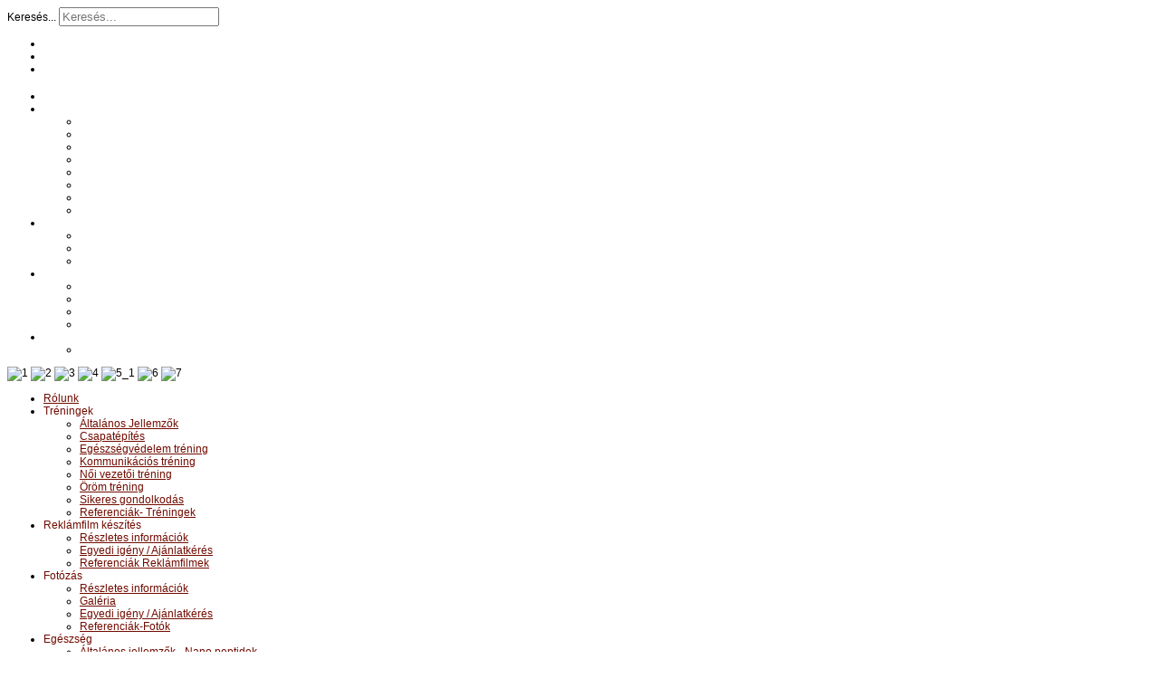

--- FILE ---
content_type: text/html; charset=utf-8
request_url: https://www.matengri.hu/reklamfilm-keszites/reszletes-informaciok-reklamfilm
body_size: 12080
content:

 


 





<!DOCTYPE html PUBLIC "-//W3C//DTD XHTML 1.0 Transitional//EN" "http://www.w3.org/TR/xhtml1/DTD/xhtml1-transitional.dtd">
<html xmlns="http://www.w3.org/1999/xhtml" xml:lang="hu-hu" lang="hu-hu" >
<head>
<base href="https://www.matengri.hu/reklamfilm-keszites/reszletes-informaciok-reklamfilm" />
	<meta http-equiv="content-type" content="text/html; charset=utf-8" />
	<meta name="author" content="tuki" />
	<title>Részletes információk</title>
	<link href="https://www.matengri.hu/component/search/?Itemid=131&amp;format=opensearch" rel="search" title="Keresés Matengri Kft" type="application/opensearchdescription+xml" />
	<link href="/templates/j51_privilege/favicon.ico" rel="shortcut icon" type="image/vnd.microsoft.icon" />
	<link href="/component/foxcontact/name/foxcontact/root/media/task/loader.load/type/css/uid/m112" rel="stylesheet" type="text/css" />
	<link href="/component/foxcontact/name/bootstrap/root/components/task/loader.load/type/css/uid/m112" rel="stylesheet" type="text/css" />
	<link href="/media/jui/css/chosen.css" rel="stylesheet" type="text/css" />
	<link href="/modules/mod_j51slideshow/css/slideshow.css" rel="stylesheet" type="text/css" />
	<link href="/plugins/system/gdpr/assets/css/cookieconsentgooglecmp.min.css" rel="stylesheet" type="text/css" />
	<link href="/plugins/system/gdpr/assets/css/cookieconsent.min.css" rel="stylesheet" type="text/css" />
	<link href="/plugins/system/gdpr/assets/css/cookieconsent.xtd.min.css" rel="stylesheet" type="text/css" />
	<link href="/plugins/system/gdpr/assets/css/jquery.fancybox.min.css" rel="stylesheet" type="text/css" />
	<style type="text/css">

	/* Set slideshow height/width */
		.slideshowcontainer {
			max-width:1000px;
			max-height:670px;
		}

	/* Set slideshow border-radius*/
		.slidesjs-container {
			border: 0px solid #FFFFFF;
			border-radius: 5px 5px 0px 0px;
		}

	/* Navigation Position */
	.slidesjs-pagination {
		float: right;
	}

		.slidesjs-previous.slidesjs-navigation, .slidesjs-next.slidesjs-navigation {
			display:none;
		}
	
		.slideshowcontainer {
			max-height: 650px;
		}
		.slidesjs-pagination {
			display:none;
		}
	div.cc-window.cc-floating{max-width:32em}@media(max-width: 639px){div.cc-window.cc-floating:not(.cc-center){max-width: none}}div.cc-window, span.cc-cookie-settings-toggler{font-size:16px}div.cc-revoke{font-size:16px}div.cc-settings-label,span.cc-cookie-settings-toggle{font-size:14px}div.cc-window.cc-banner{padding:1em 1.8em}div.cc-window.cc-floating{padding:2em 1.8em}input.cc-cookie-checkbox+span:before, input.cc-cookie-checkbox+span:after{border-radius:1px}div.cc-center,div.cc-floating,div.cc-checkbox-container,div.gdpr-fancybox-container div.fancybox-content,ul.cc-cookie-category-list li,fieldset.cc-service-list-title legend{border-radius:10px}div.cc-window a.cc-btn,span.cc-cookie-settings-toggle{border-radius:5px}div.cc-checkboxes-container input.cc-cookie-checkbox+span,fieldset.cc-cookie-list-title .gdpr_cookie_switcher label.gdpr_onoffswitch-label{border-radius:15px}div.cc-checkboxes-container input.cc-cookie-checkbox+span::before{border-radius:10px;height:14px;bottom: 2px;width:14px}fieldset.cc-cookie-list-title .gdpr_cookie_switcher span.gdpr_onoffswitch-switch{border-radius:10px;height:14px;top:2px;right:3px}fieldset.cc-cookie-list-title .gdpr_onoffswitchcookie.gdpr_cookie_switcher.disabled .gdpr_onoffswitch-switch{right:25px}div.cc-checkboxes-container input.cc-cookie-checkbox:checked+span::before{left:8px}div.cc-checkboxes-container input.cc-cookie-checkbox+span::before{left:3px}div.gdpr-component-view span.cc-checkboxes-placeholder,div.gdpr-component-view div.cc-checkboxes-container input.cc-cookie-checkbox+span::before{border-radius:10px}div.gdpr-component-view div.cc-checkboxes-container input.cc-cookie-checkbox+span::before{height: 14px;bottom: 2px;left:3px}div.gdpr-component-view div.cc-checkboxes-container input.cc-cookie-checkbox:checked+span::before{transform:translateX(22px)}label.gdpr_privacy_policy_consent_date{display:inline-block;margin:0 5px;font-size:12px;color:#6c757d;cursor:auto}
	</style>
	<script type="application/json" class="joomla-script-options new">{"csrf.token":"54b23705b3edc7152445f22f021d47c7","system.paths":{"root":"","base":""},"system.keepalive":{"interval":300000,"uri":"\/component\/ajax\/?format=json"}}</script>
	<script src="/media/jui/js/jquery.min.js?7d0df9d0fdfe182bece6e060f97b0079" type="text/javascript"></script>
	<script src="/media/jui/js/jquery-noconflict.js?7d0df9d0fdfe182bece6e060f97b0079" type="text/javascript"></script>
	<script src="/media/jui/js/jquery-migrate.min.js?7d0df9d0fdfe182bece6e060f97b0079" type="text/javascript"></script>
	<script src="/media/system/js/caption.js?7d0df9d0fdfe182bece6e060f97b0079" type="text/javascript"></script>
	<script src="/media/system/js/mootools-core.js?7d0df9d0fdfe182bece6e060f97b0079" type="text/javascript"></script>
	<script src="/media/system/js/core.js?7d0df9d0fdfe182bece6e060f97b0079" type="text/javascript"></script>
	<script src="/media/system/js/mootools-more.js?7d0df9d0fdfe182bece6e060f97b0079" type="text/javascript"></script>
	<script src="/media/jui/js/bootstrap.min.js?7d0df9d0fdfe182bece6e060f97b0079" type="text/javascript"></script>
	<!--[if lt IE 9]><script src="/media/system/js/html5fallback.js?7d0df9d0fdfe182bece6e060f97b0079" type="text/javascript"></script><![endif]-->
	<!--[if lt IE 9]><script src="/media/system/js/polyfill.event.js?7d0df9d0fdfe182bece6e060f97b0079" type="text/javascript"></script><![endif]-->
	<script src="/media/system/js/keepalive.js?7d0df9d0fdfe182bece6e060f97b0079" type="text/javascript"></script>
	<script src="/component/foxcontact/name/foxtext/root/components/task/loader.load/type/js/uid/m112" type="text/javascript"></script>
	<script src="/media/jui/js/chosen.jquery.min.js" type="text/javascript"></script>
	<script src="/media/com_foxcontact/js/base.min.js?v=1557149455" type="text/javascript"></script>
	<script src="/plugins/system/gdpr/assets/js/jquery.fancybox.min.js" type="text/javascript" defer="defer"></script>
	<script src="/plugins/system/gdpr/assets/js/cookieconsent.min.js" type="text/javascript" defer="defer"></script>
	<script src="/plugins/system/gdpr/assets/js/init.js" type="text/javascript" defer="defer"></script>
	<script type="text/javascript">
jQuery(window).on('load',  function() {
				new JCaption('img.caption');
			});var gdprConfigurationOptions = { complianceType: 'opt-in',
																			  cookieConsentLifetime: 365,
																			  cookieConsentSamesitePolicy: 'Lax',
																			  cookieConsentSecure: 1,
																			  disableFirstReload: 1,
																	  		  blockJoomlaSessionCookie: 0,
																			  blockExternalCookiesDomains: 1,
																			  externalAdvancedBlockingModeCustomAttribute: '',
																			  allowedCookies: '',
																			  blockCookieDefine: 1,
																			  autoAcceptOnNextPage: 0,
																			  revokable: 1,
																			  lawByCountry: 0,
																			  checkboxLawByCountry: 1,
																			  blockPrivacyPolicy: 1,
																			  cacheGeolocationCountry: 0,
																			  countryAcceptReloadTimeout: 1000,
																			  usaCCPARegions: ["california"],
																			  countryEnableReload: 1,
																			  customHasLawCountries: ["CA","SG"],
																			  dismissOnScroll: 0,
																			  dismissOnTimeout: 0,
																			  containerSelector: 'html',
																			  hideOnMobileDevices: 0,
																			  autoFloatingOnMobile: 0,
																			  autoFloatingOnMobileThreshold: 1024,
																			  autoRedirectOnDecline: 0,
																			  autoRedirectOnDeclineLink: '',
																			  showReloadMsg: 0,
																			  showReloadMsgText: 'Applying preferences and reloading the page...',
																			  defaultClosedToolbar: 0,
																			  toolbarLayout: 'basic-close-header',
																			  toolbarTheme: 'block',
																			  toolbarButtonsTheme: 'decline_first',
																			  revocableToolbarTheme: 'basic',
																			  toolbarPosition: 'center',
																			  toolbarCenterTheme: 'extended',
																			  revokePosition: 'revoke-bottom',
																			  toolbarPositionmentType: 1,
																			  positionCenterSimpleBackdrop: 1,
																			  positionCenterBlurEffect: 0,
																			  preventPageScrolling: 1,
																			  popupEffect: 'fade',
																			  popupBackground: '#000000',
																			  popupText: '#ffffff',
																			  popupLink: '#ffffff',
																			  buttonBackground: '#ffffff',
																			  buttonBorder: '#ffffff',
																			  buttonText: '#000000',
																			  highlightOpacity: '100',
																			  highlightBackground: '#333333',
																			  highlightBorder: '#ffffff',
																			  highlightText: '#ffffff',
																			  highlightDismissBackground: '#333333',
																		  	  highlightDismissBorder: '#ffffff',
																		 	  highlightDismissText: '#ffffff',
																			  autocenterRevokableButton: 0,
																			  hideRevokableButton: 0,
																			  hideRevokableButtonOnscroll: 1,
																			  customRevokableButton: 0,
																			  customRevokableButtonAction: 0,
																			  headerText: '<h3 style=\"text-align: center;\"><strong>Az Ön adatainak védelme fontos a számunkra</strong></h3>',
																			  messageText: 'Mi és a partnereink információkat – például sütiket – tárolunk egy eszközön vagy hozzáférünk az eszközön tárolt információkhoz, és személyes adatokat – például egyedi azonosítókat és az eszköz által küldött alapvető információkat – kezelünk személyre szabott hirdetések és tartalom nyújtásához, hirdetés- és tartalomméréshez, nézettségi adatok gyűjtéséhez, valamint termékek kifejlesztéséhez és a termékek javításához. Az Ön engedélyével mi és a partnereink eszközleolvasásos módszerrel szerzett pontos geolokációs adatokat és azonosítási információkat is felhasználhatunk. A megfelelő helyre kattintva hozzájárulhat ahhoz, hogy mi és a partnereink a fent leírtak szerint adatkezelést végezzünk. Másik lehetőségként a hozzájárulás megadása vagy elutasítása előtt részletesebb információkhoz juthat, és megváltoztathatja beállításait. Felhívjuk figyelmét, hogy személyes adatainak bizonyos kezeléséhez nem feltétlenül szükséges az Ön hozzájárulása, de jogában áll tiltakozni az ilyen jellegű adatkezelés ellen. A beállításai csak erre a weboldalra érvényesek. Erre a webhelyre visszatérve vagy az adatvédelmi szabályzatunk segítségével bármikor megváltoztathatja a beállításait.',
																			  denyMessageEnabled: 1, 
																			  denyMessage: 'A cookie-kat tiltottad. Kérlek engedélyezd a cookiekat a továbblépéshez.',
																			  placeholderBlockedResources: 1, 
																			  placeholderBlockedResourcesAction: 'acceptall',
																	  		  placeholderBlockedResourcesText: 'COM_GDPR_BLOCKED_RESOURCES',
																			  placeholderIndividualBlockedResourcesText: 'You must accept cookies from {domain} and reload the page to view this content',
																			  placeholderIndividualBlockedResourcesAction: 0,
																			  placeholderOnpageUnlock: 1,
																			  scriptsOnpageUnlock: 1,
																			  dismissText: 'Rendben',
																			  allowText: 'Cookiek elfogadása',
																			  denyText: 'Cookiek tiltása',
																			  cookiePolicyLinkText: 'Cookie szabályzat',
																			  cookiePolicyLink: 'https://matengri.hu/cookie-szabalyzat',
																			  cookiePolicyRevocableTabText: 'Cookie beállítás',
																			  privacyPolicyLinkText: 'Adatkezelési tájékoztató',
																			  privacyPolicyLink: 'https://matengri.hu/adatvedelmi-tajekoztato',
																			  googleCMPTemplate: 1,
																			  enableGdprBulkConsent: 0,
																			  enableCustomScriptExecGeneric: 0,
																			  customScriptExecGeneric: '',
																			  categoriesCheckboxTemplate: 'cc-checkboxes-filled',
																			  toggleCookieSettings: 1,
																			  toggleCookieSettingsLinkedView: 0,
 																			  toggleCookieSettingsLinkedViewSefLink: '/component/gdpr/',
																	  		  toggleCookieSettingsText: '<span class="cc-cookie-settings-toggle">Beállítások <span class="cc-cookie-settings-toggler">&#x25EE;</span></span>',
																			  toggleCookieSettingsButtonBackground: '#333333',
																			  toggleCookieSettingsButtonBorder: '#ffffff',
																			  toggleCookieSettingsButtonText: '#ffffff',
																			  showLinks: 1,
																			  blankLinks: '_blank',
																			  autoOpenPrivacyPolicy: 0,
																			  openAlwaysDeclined: 0,
																			  cookieSettingsLabel: 'Beállítások',
															  				  cookieSettingsDesc: 'Válaszd ki milyen beállításokat perferálsz',
																			  cookieCategory1Enable: 1,
																			  cookieCategory1Name: 'Szükséges cookiek',
																			  cookieCategory1Locked: 1,
																			  cookieCategory2Enable: 1,
																			  cookieCategory2Name: 'Preferenciák',
																			  cookieCategory2Locked: 0,
																			  cookieCategory3Enable: 1,
																			  cookieCategory3Name: 'Statisztika',
																			  cookieCategory3Locked: 0,
																			  cookieCategory4Enable: 1,
																			  cookieCategory4Name: 'Marketing',
																			  cookieCategory4Locked: 0,
																			  cookieCategoriesDescriptions: {categoryReadMore: 'Beállítások megnyitása',cat1:'<p>A szükséges cookie-k segítenek használhatóvá tenni a webhelyet azáltal, hogy lehetővé teszik az olyan alapvető funkciókat, mint az oldalon navigáció és a webhely biztonságos területeihez való hozzáférés. A weboldal nem működik megfelelően ezen cookie-k nélkül.</p>',cat2:'<p>A preferenciális cookie-k lehetővé teszik a webhely számára, hogy megjegyezze azokat az információkat, amelyek megváltoztatják a webhely viselkedését vagy megjelenését, például az Ön által választott nyelvet vagy azt a régiót, amelyben tartózkodik.</p>',cat3:'<p>A statisztikai cookie-k segítenek a webhelytulajdonosoknak abban, hogy megértsék, hogyan lépnek kapcsolatba a látogatók a webhelyekkel azáltal, hogy anonim információkat gyűjtenek és jelentenek.</p>',cat4:'<p>A marketing cookie-k a látogatók nyomon követésére szolgálnak a webhelyeken. A cél az, hogy olyan hirdetéseket jelenítsenek meg, amelyek relevánsak és vonzóak az egyes felhasználók számára, és ezáltal értékesebbek a megjelenítők és a harmadik fél hirdetők számára.</p>'},
																			  alwaysReloadAfterCategoriesChange: 0,
																			  preserveLockedCategories: 1,
																			  declineButtonBehavior: 'soft',
																			  reloadOnfirstDeclineall: 0,
																			  trackExistingCheckboxSelectors: '',
															  		  		  trackExistingCheckboxConsentLogsFormfields: 'name,email,subject,message',
																			  allowallShowbutton: 1,
																			  allowallText: 'Összes cookie elfogadása',
																			  allowallButtonBackground: '#ffffff',
																			  allowallButtonBorder: '#ffffff',
																			  allowallButtonText: '#000000',
																			  allowallButtonTimingAjax: 'slow',
																			  includeAcceptButton: 1,
																			  trackConsentDate: 1,
																			  execCustomScriptsOnce: 1,
																			  optoutIndividualResources: 1,
																			  blockIndividualResourcesServerside: 1,
																			  disableSwitchersOptoutCategory: 1,
																			  allowallIndividualResources: 1,
																			  blockLocalStorage: 1,
																			  blockSessionStorage: 1,
																			  externalAdvancedBlockingModeTags: 'iframe,script,img,source,link',
																			  enableCustomScriptExecCategory1: 0,
																			  customScriptExecCategory1: '',
																			  enableCustomScriptExecCategory2: 0,
																			  customScriptExecCategory2: '',
																			  enableCustomScriptExecCategory3: 0,
																			  customScriptExecCategory3: '',
																			  enableCustomScriptExecCategory4: 0,
																			  customScriptExecCategory4: '',
																			  enableCustomDeclineScriptExecCategory1: 0,
																			  customScriptDeclineExecCategory1: '',
																			  enableCustomDeclineScriptExecCategory2: 0,
																			  customScriptDeclineExecCategory2: '',
																			  enableCustomDeclineScriptExecCategory3: 0,
																			  customScriptDeclineExecCategory3: '',
																			  enableCustomDeclineScriptExecCategory4: 0,
																			  customScriptDeclineExecCategory4: '',
																			  enableCMPStatistics: 1,
																			  enableCMPAds: 1,																			  
																			  debugMode: 0
																		};var gdpr_ajax_livesite='https://www.matengri.hu/';var gdpr_enable_log_cookie_consent=1;var gdprUseCookieCategories=1;var gdpr_ajaxendpoint_cookie_category_desc='https://www.matengri.hu/index.php?option=com_gdpr&task=user.getCookieCategoryDescription&format=raw';var gdprJSessCook='424c345b4d771c68e8a9401c394f173d';var gdprJSessVal='ap4dm66lj1vv5q6ko4e2bjr85e';var gdprJAdminSessCook='b4dfa99c2b5391c2bc10b8a17f4b19af';var gdprPropagateCategoriesSession=1;var gdprAlwaysPropagateCategoriesSession=1;var gdprAlwaysCheckCategoriesSession=0;var gdprFancyboxWidth=700;var gdprFancyboxHeight=800;var gdprCloseText='Bezár';var gdprUseFancyboxLinks=1;
	</script>


   

<link rel="stylesheet" href="/templates/system/css/system.css" type="text/css" />
<link rel="stylesheet" href="/templates/j51_privilege/css/reset.css" type="text/css" />
<link rel="stylesheet" href="/templates/j51_privilege/css/typo.css" type="text/css" />
<link rel="stylesheet" href="/templates/j51_privilege/css/bootstrap.css" type="text/css" />
<link rel="stylesheet" href="/templates/j51_privilege/css/template.css" type="text/css" />
<link rel="stylesheet" href="/templates/j51_privilege/css/nexus.css" type="text/css" />

<link rel="stylesheet" href="/templates/j51_privilege/css/responsive.css" type="text/css" />

<style type="text/css">body{font-family:Arial, Helvetica, sans-serif }</style>


<link rel="stylesheet" type="text/css" data-source="gdprlock" />
<style type="text/css">h2{font-family:Yanone Kaffeesatz }</style>

<link rel="stylesheet" type="text/css" data-source="gdprlock" />
<style type="text/css">.module h3, .module_menu h3{font-family:Yanone Kaffeesatz }</style>

<style type="text/css">#hornav{font-family:Arial, Helvetica, sans-serif }</style>


<link rel="stylesheet" type="text/css" data-source="gdprlock" />
<style type="text/css">h1.logo-text a{font-family:Buda }</style>



<style type="text/css">
/*--Set Logo Image position and locate logo image file--*/ 
h1.logo a {left:107px}
h1.logo a {top:-20px}

h1.logo a {background: url(/images/200matengri.png) no-repeat; z-index:1;}
/*--End Set Logo Image position and locate logo image file--*/ 

/*--Body font size--*/
body{font-size: 12px}

/*--Text Colors for Module Heads and Article titles--*/ 
h2, h2 a:link, h2 a:visited, .content_header, .articleHead {color: #710b00 ; border-color:#710b00}
.module h3, .module_menu h3, h3 {color: #666666 }
a, .module ul.tweets a, #hornav ul a:hover, #hornav ul ul a:hover {color: #710b00 }

/*--Text Colors for Logo and Slogan--*/ 
h1.logo-text a {
	color: #710b00;
}
p.site-slogan {color: #333333 }

/*--Hornav Ul text color and dropdown background color--*/
#hornav ul li a  {color: #ffffff }
#subMenusContainer ul, #subMenusContainer ol{background-color: #f5f5f6 }

/*--Start Style Side Column and Content Layout Divs--*/
/*--Get Side Column widths from Parameters--*/
#sidecol_a {width: 25% }
#sidecol_b {width: 35% }

/*--Check and see what modules are toggled on/off then take away columns width, margin and border values from overall width*/
#content_remainder {width:65% }


/*Style Side Column A, Side Column B and Content Divs layout*/
  
	#sidecol_a {float:left;}
	#sidecol_b {float:right;}
	#content_remainder {float:left;}
/*--End Style Side Column and Content Layout Divs--*/

/*--Load Custom Css Styling--*/

/* Wrapper Width */
.wrapper960, #header_items {width: px ;}

/* Responsive Options */









/*-- Background Image --*/ 
body {background: url(/images/Matengri.jpeg) 50% 0% no-repeat fixed;}

</style>





<!-- Hornav Mobile (converts menu into select list) -->
<script type="text/javascript" src="/templates/j51_privilege/js/mobile/selectnav.min.js" charset="utf-8"></script>
<script type="text/javascript">selectnav('mobile');</script>
<script type="text/javascript" >
window.addEvent('domready', function() {
selectnav('mobile', {
label: '--- Main Menu ---',
nested: true,
indent: '-'
});
}) 
</script>

<!-- Hornav Dropdown -->
<script type="text/javascript" src="/templates/j51_privilege/js/dropdown.js" charset="utf-8"></script>
<script type="text/javascript" >
window.addEvent('domready', function() {
	var myMenu = new MenuMatic();
});
</script>



<script>
// Define dataLayer and the gtag function.
window.dataLayer = window.dataLayer || [];
function gtag(){dataLayer.push(arguments);}

// Set default consent to 'denied' as a placeholder
// Determine actual values based on your own requirements
gtag('consent', 'default', {
'ad_storage': 'denied',
'ad_user_data': 'denied',
'ad_personalization': 'denied',
'analytics_storage': 'denied',
'wait_for_update': 500 });
</script>

<script async data-gdprlock-original-script-src="https://www.googletagmanager.com/gtag/js?id=GTM-TB3PRSRT" data-source="gdprlock"> </script> <script> window.dataLayer = window.dataLayer || [];
function gtag(){dataLayer.push(arguments);}

gtag('js', new Date());
gtag('config', 'GTM-TB3PRSRT');
</script>
<meta name="viewport" content="width=device-width, initial-scale=1, maximum-scale=1"/>

</head>
<body> 
<div id="body_top">

<div id="container_spacer1" class="container"><div class="wrapper960">

	<div id="search">
		<div class="search">
	<form action="/reklamfilm-keszites/reszletes-informaciok-reklamfilm" method="post" class="form-inline" role="search">
		<label for="mod-search-searchword0" class="element-invisible">Keresés...</label> <input name="searchword" id="mod-search-searchword0" maxlength="200"  class="inputbox search-query input-medium" type="search" placeholder="Keresés..." />		<input type="hidden" name="task" value="search" />
		<input type="hidden" name="option" value="com_search" />
		<input type="hidden" name="Itemid" value="131" />
	</form>
</div>
	</div>
<div class="clear"></div>
</div></div>

<div id="container_header" class="container"><div class="wrapper960">
<div id ="header" class="block_holder">  
	<div id="header_items">

	<div id="socialmedia">
	<ul id="navigation">
		                <li class="nav_rssfeed"><a href="http://www.joomla51.com/rss" title="RSS Feed" target="_blank"></a></li>
	            	            	                <li class="nav_twitter"><a href="https://twitter.com/#!/Joomla51" title="Twitter" target="_blank"></a></li>
	            	            	                <li class="nav_facebook"><a href="http://www.facebook.com/joomla51" title="Facebook" target="_blank"></a></li>
	            	            	            	            	            	            	            	            </ul>
	    </div>	



 
<div id="logo">
    <div class="logo_container">		
                <h1 class="logo"> <a href="/index.php" title=""><span>
           
          </span></a> </h1>
                </div>
</div>

	<div id="hornav">
		
<ul class="menu" id="moomenu">
<li class="item-101"><a href="/" >Rólunk</a></li><li class="item-127 deeper parent"><a>Tréningek</a>
<ul><li class="item-128"><a href="/treningek/altalanos-jellemzok" >Általános Jellemzők</a></li><li class="item-144"><a href="/treningek/csapatepites" >Csapatépítés</a></li><li class="item-145"><a href="/treningek/egeszsegvedelem" >Egészségvédelem tréning</a></li><li class="item-146"><a href="/treningek/kommunikacios" >Kommunikációs tréning</a></li><li class="item-147"><a href="/treningek/noi-vezetoi" >Női vezetői tréning</a></li><li class="item-148"><a href="/treningek/oeroem-trening" >Öröm tréning</a></li><li class="item-149"><a href="/treningek/sikeres-gondolkodas-trening" >Sikeres gondolkodás</a></li><li class="item-141"><a href="/treningek/referenciak-treningek" >Referenciák- Tréningek</a></li></ul></li><li class="item-130 active deeper parent"><a>Reklámfilm készítés</a>
<ul><li class="item-131 current active"><a href="/reklamfilm-keszites/reszletes-informaciok-reklamfilm" >Részletes információk</a></li><li class="item-132"><a href="/ajanlatkeres" >Egyedi igény / Ajánlatkérés</a></li><li class="item-142"><a href="/reklamfilm-keszites/referenciak-reklamfilmek" >Referenciák Reklámfilmek</a></li></ul></li><li class="item-134 deeper parent"><a>Fotózás</a>
<ul><li class="item-135"><a href="/fotozas/reszletes-informaciok-targyfotozas" >Részletes információk</a></li><li class="item-136"><a href="/fotozas/galeria" >Galéria</a></li><li class="item-138"><a href="/ajanlatkeres" >Egyedi igény / Ajánlatkérés</a></li><li class="item-143"><a href="/fotozas/referenciak-fotok" >Referenciák-Fotók</a></li></ul></li><li class="item-166 deeper parent"><a>Egészség</a>
<ul><li class="item-167"><a href="/egeszseg/altalanos-jellemzok-nano-peptidek" >Általános jellemzők -  Nano peptidek </a></li></ul></li></ul>
	</div>


<div class="clear"></div>
</div>



<div class="clear"></div>
</div>

<div id ="slideshow" class="block_holder">

						<div id="showcase">
					<div id="showcase_padding">
						
<div class="slideshowcontainer">
		<div id="slides">
			
				<img src="/images/slideshow/1.jpg" alt="1" />
			
				<img src="/images/slideshow/2.jpg" alt="2" />
			
				<img src="/images/slideshow/3.jpg" alt="3" />
			
				<img src="/images/slideshow/4.jpg" alt="4" />
			
				<img src="/images/slideshow/5_1.jpg" alt="5_1" />
			
				<img src="/images/slideshow/6.jpg" alt="6" />
			
				<img src="/images/slideshow/7.jpg" alt="7" />
			</div>
</div>

<!-- jQuery Toggle -->
<script type="text/javascript" src="http://code.jquery.com/jquery-1.9.1.min.js"></script>
<!-- End jQuery Toggle -->

<!-- SlidesJS Required: Link to jquery.slides.js -->
<script type="text/javascript" src="/modules/mod_j51slideshow/js/jquery.slides.min.js" ></script>
<!-- End SlidesJS Required -->

<!-- SlidesJS Required: Initialize SlidesJS with a jQuery doc ready -->
<script type="text/javascript">
jQuery.noConflict();
jQuery(document).ready(function($) {

    $(function() {
      $('#slides').slidesjs({
        width: 1000,
        height: 650,
        play: {
	        active: true,
	        effect: "slide",
	        auto: true,
	        interval: 5000,
	        swap: true
	    },
		
		 // Slide Effect Toggle
			effect: {
  				slide: {
    			speed: 2000,
  			}
		
        }
      });
    });

});

</script>
<!-- End SlidesJS -->



<!-- 						<div id="showcase_base"></div> -->
					</div>
				</div>
				

<div class="clear"></div>
</div>
</div></div>

<div id="container_hornav_mobile" class="container"><div class="wrapper960">
<div id ="hornav_mobile" class="block_holder">
    
<ul class="menu" id="mobile">
<li class="item-101"><a href="/" >Rólunk</a></li><li class="item-127 deeper parent"><a>Tréningek</a>
<ul><li class="item-128"><a href="/treningek/altalanos-jellemzok" >Általános Jellemzők</a></li><li class="item-144"><a href="/treningek/csapatepites" >Csapatépítés</a></li><li class="item-145"><a href="/treningek/egeszsegvedelem" >Egészségvédelem tréning</a></li><li class="item-146"><a href="/treningek/kommunikacios" >Kommunikációs tréning</a></li><li class="item-147"><a href="/treningek/noi-vezetoi" >Női vezetői tréning</a></li><li class="item-148"><a href="/treningek/oeroem-trening" >Öröm tréning</a></li><li class="item-149"><a href="/treningek/sikeres-gondolkodas-trening" >Sikeres gondolkodás</a></li><li class="item-141"><a href="/treningek/referenciak-treningek" >Referenciák- Tréningek</a></li></ul></li><li class="item-130 active deeper parent"><a>Reklámfilm készítés</a>
<ul><li class="item-131 current active"><a href="/reklamfilm-keszites/reszletes-informaciok-reklamfilm" >Részletes információk</a></li><li class="item-132"><a href="/ajanlatkeres" >Egyedi igény / Ajánlatkérés</a></li><li class="item-142"><a href="/reklamfilm-keszites/referenciak-reklamfilmek" >Referenciák Reklámfilmek</a></li></ul></li><li class="item-134 deeper parent"><a>Fotózás</a>
<ul><li class="item-135"><a href="/fotozas/reszletes-informaciok-targyfotozas" >Részletes információk</a></li><li class="item-136"><a href="/fotozas/galeria" >Galéria</a></li><li class="item-138"><a href="/ajanlatkeres" >Egyedi igény / Ajánlatkérés</a></li><li class="item-143"><a href="/fotozas/referenciak-fotok" >Referenciák-Fotók</a></li></ul></li><li class="item-166 deeper parent"><a>Egészség</a>
<ul><li class="item-167"><a href="/egeszseg/altalanos-jellemzok-nano-peptidek" >Általános jellemzők -  Nano peptidek </a></li></ul></li></ul>
</div>
<div class="clear"></div> 




</div></div>

<div id ="slideshow_base" class="block_holder">
	<div class="wrapper960">
	<div class="showcase_base"></div>
	</div>
</div>

</div>



<div id="container_main" class="container"><div class="wrapper960">
<!--Setting up Layout for MainContent and Side Columns. Check to see if modules are enabled or disabled in the sidecolumns-->

<div id ="main" class="block_holder">

<!--Side Columns Layout-->                          
       
    
    
    <div id="sidecol_b" class="side_margins">
        <div class="sidecol_block">
            
		<div class="module_">
		<div class="module">
			<div class="module_padding">
								<div class="module_content">
				<div id="fox-container-m112" class="fox-container fox-container-module"><a id="m112"></a><form name="fox-form-m112" action="/reklamfilm-keszites/reszletes-informaciok-reklamfilm" method="post" enctype="multipart/form-data" novalidate="" class="fox-form fox-form-stacked fox-form-label-beside"><!-- Fox Contact [scope:module] [id:112] [ver:3.9.8] [time:11.10] --><div id="fox-m112-message-box" style="display: none !important; position: absolute; left: -9000px; top: -9000px;"><span class="control-label collapsed"></span><div class="controls"><textarea id="fox-m112-message" name="fox_form[m112][message]"></textarea><input type="hidden" id="fox-m112-action" name="fox_form[m112][action]" value="0" class="action"/></div></div><div class="fox-row"><div class="fox-column fox-column12"><div class="fox-item fox-item-html fox-item-html-labels control-group"><h2>Kapcsolatfelv&eacute;tel</h2>
<p>&nbsp;</p></div><div id="fox-m112-board-box" class="fox-item fox-item-board fox-item-board-labels control-group"></div><div id="fox-m112-name-box" class="fox-item fox-item-name control-group"><div class="control-label"><label for="fox-m112-name">Név<span class="required"></span></label></div><div class="controls"><input id="fox-m112-name" name="fox_form[m112][name]" type="text" value="" placeholder=""/></div></div><div id="fox-m112-email-box" class="fox-item fox-item-email control-group"><div class="control-label"><label for="fox-m112-email">Email<span class="required"></span></label></div><div class="controls"><input id="fox-m112-email" name="fox_form[m112][email]" type="email" value="" placeholder=""/></div></div><div id="fox-m112-textfield1-box" class="fox-item fox-item-text-field control-group"><div class="control-label"><label for="fox-m112-textfield1">Telefonszám</label></div><div class="controls"><input id="fox-m112-textfield1" name="fox_form[m112][textfield1]" type="text" value="" placeholder=""/></div></div><div id="fox-m112-dropdown1-box" class="fox-item fox-item-dropdown control-group"><div class="control-label"><label for="fox-m112-dropdown1">Témakör</label></div><div class="controls"><select id="fox-m112-dropdown1" name="fox_form[m112][dropdown1]" data-placeholder="" class="fox-item-dropdown-select-single"><option value="" label=" "></option><option value="Tréning">Tréning</option><option value="Reklámfilm készítés">Reklámfilm készítés</option><option value="Fotózás">Fotózás</option></select></div></div><div id="fox-m112-textarea1-box" class="fox-item fox-item-text-area control-group"><div class="control-label"><label for="fox-m112-textarea1">Üzenet, részletek</label></div><div class="controls"><textarea id="fox-m112-textarea1" name="fox_form[m112][textarea1]" style="height: 172.5px;" placeholder="" data-options="{&quot;max&quot;:0}" class="fox-item-textarea-input"></textarea></div></div><div id="fox-m112-captcha-box" class="fox-item fox-item-captcha control-group"><div class="control-label"><label for="fox-m112-captcha-answer">Kérjük adja meg a képen látható karaktereket<span class="required"></span></label></div><div class="controls"><div class="fox-item-captcha-cnt"><img id="fox-m112-captcha" src="/component/foxcontact/task/captcha.generate/uid/m112/uniqueid/00000000" alt="captcha" width="150" height="75" class="fox-item-captcha-img"/><div><div><input id="fox-m112-captcha-answer" name="fox_form[m112][captcha]" type="text" placeholder=""/><img src="/media/com_foxcontact/images/reload-16.png" alt="Újratöltés" data-content="Kép újratöltése" width="16" height="16" style="display: none;" data-captcha-img="fox-m112-captcha" class="fox-item-captcha-img-reload fox-popover"/></div></div></div></div></div><div id="fox-m112-checkbox1-box" class="fox-item fox-item-checkbox control-group"><span class="control-label collapsed"></span><div class="controls"><label for="fox-m112-checkbox1" class="checkbox"><input id="fox-m112-checkbox1" name="fox_form[m112][checkbox1]" type="checkbox" value="Igen"/><span class="required"></span>Elolvastam, és elfogadom az <a href="https://matengri.hu/adatvedelmi-tajekoztato" target="_blank"> Adatvédelmi tájékoztatót </a></label></div></div><div id="fox-m112-submit-box" class="fox-item fox-item-submit fox-item-submit-fields control-group"><span class="control-label collapsed"></span><div class="controls"><button type="submit" class="btn btn-primary submit-button"><span class="caption">Elküld</span></button></div></div></div></div><input type="hidden" name="option" value="com_foxcontact"/><input type="hidden" name="task" value="form.send"/><input type="hidden" name="uid" value="m112"/><input type="hidden" name="fox_form_page_uri" value="https://www.matengri.hu/reklamfilm-keszites/reszletes-informaciok-reklamfilm"/><input type="hidden" name="fox_form_page_title" value="Részletes információk"/><input type="hidden" name="search"/></form></div>				</div> 
			</div>
		</div>
		</div>
	
        </div>
    </div>
<!--End Side Columns Layout-->

<!--Find Content width and show component area-->
<div id="content_remainder" class="side_margins">

<!--Modules ContentTop-->
            
<!--End Modules ContentTop-->

 	<div class="maincontent">
            <div class="message">
                                    <div id="system-message-container">
	</div>

                            </div>
        <div class="item-page" itemscope itemtype="https://schema.org/Article">
	<meta itemprop="inLanguage" content="hu-HU" />
	
		
						
		
	
	
		
								<div itemprop="articleBody">
		<h3 style="text-align: justify;">A nagy médiaguruk és a szakértők szerint az internet és a videó közös egyidejű megjelenésének nagy jövője van. Manapság már nemcsak a televízió jelentheti a reklámok megjelenési felületét, hanem a saját weboldal, az önálló youtube csatorna illetve a facebook megosztás is.<br /><br />A Matengri Kft. többek között online videók, webvidók stb. készítését is profi módon fel tudja vállalni. Partnereinknek kreatív ötleteket, illetve saját ötleteikhez szakértő segítséget és technológiát kínálunk.<br /><br />Véleményünk szerint szolgáltatásunkkal látványosabbá teheti weboldalát. Ezen keresztül hatékonyabban győzheti meg leendő ügyfelét és sikeresebb lehet, mint a többiek.<br /><br /><span style="text-decoration: underline;"><strong>A reklám- illetve videó film MA a legjobb marketing!!!!</strong></span><br /><br /></h3>
<h3 style="text-align: justify;"><strong>1, Reklámfilm</strong></h3>
<h3 style="text-align: justify;">    Weboldalba illeszthető bemutató reklámfilm, amihez televíziós reklámlehetőség is biztosítunk.(partnerünk a FixHDTv) A film a bemutatandó vállalkozásra, termékre vagy szolgáltatásra hívja fel a figyelmet. HD minőség, dinamikus képek, zenével, akár élő szereplőkkel, és szinkron színész által biztosított narrációval.<br /><br />Hossza 30 mp<br /><br /><strong>2, Önéletrajz videó</strong></h3>
<h3 style="text-align: justify;"><br />    Szeretne egyedi lenni? És nem csak egy újabb szemét darab, a kukában. Akkor itt a lehetőség! Videó önéletrajzával kiemelkedhet a szürke tömegből. Bármilyen problémája lenne bemutatkozásával kapcsolatban, nálunk profik segítenek abban, hogy miként viselkedjen, hogyan fogalmazzon, mit emeljen ki, hogyan jelenjen meg. Szükség esetén „házhoz” megyünk, hogy kevesebb stresszel járjon a felvétel.<br /><br />Hossza: max 5 perc mert, ennyi ideje van a mai világban, vagy talán még kevesebb.<br /><br /><strong>3, Interjú videó</strong></h3>
<h3 style="text-align: justify;"><br />    Ez egy igen hatékony megjelenési forma. Közvetlenül a nézőkhöz szól, bizalmat és szimpátiát ébreszthet leendő ügyfeleiben. A riporter kérdez, az interjúban csak a riportalany látható és hallható. Az elkészülő film kiválóan alkalmas arra, hogy üzenetét méltó módon közvetítse a honlapján. Üzleti és emberi szempontból is roppant meggyőző. Igény szerint fotóst is biztosítunk.<br /><br />Hossza: max 5 perc<br /><br /><strong>4,Konferencia, szakmai nap, szakmai tréning videó</strong></h3>
<h3 style="text-align: justify;"><br />    A konferencia vagy szakmai nap előadóit és előadásait megörökítő videófilm, melyet, mint egy műsoros DVD-t készítünk el. Ez elküldhető a résztvevőknek, kivetíthető, internetes honlapon megjeleníthető, az érdeklődők számára árusítható, illetve céges dokumentációra alkalmas. Igény szerint fotóst is biztosítunk<br /><br />Hossza: A konferencia ütemének megfelelően alakítható.</h3>
<h3 style="text-align: justify;"><br /><strong>5, Rendezvény videó</strong></h3>
<h3 style="text-align: justify;"><br />    Egy jó rendezvény film kiemeli és bemutatja a rendezvény célját, vendégeit, a fellépőket. Mutatja a rendezvény színvonalát, különlegességét, érdekességét is. Későbbiekben promóciós filmként is felhasználható. Szinte mindenki magáénak érezheti az eseményt. Kívánságra több kamerával és fotózással is igénybe vehető.<br /><br />Hossza: A rendezvény ütemének megfelelően alakítható.<br /><br /><strong>6, Esküvői videó</strong></h3>
<h3 style="text-align: justify;"><br />    Egy esküvő mindenki számára fontos esemény. Nemcsak emlék, és vidám élmény, az ifjú pár, a vendégek jelenléte, minden ami ezen a napon történik – maradandó ajándékká válik. Még különlegesebbé teheti az esküvőt ezzel a filmmel – akár ajándékként is. Riporterünk segítségével mindenki elmondhatja személyes jókívánságait az ifjú pár részére. Ennél jobban nem sok minden közvetíti a résztvevők érzéseit. Ilyetén módon bármikor újra nézhető a templomi vagy anyakönyvvezető előtt tett eskü, a lagzi, a mennyasszony tánc, a vőfély csujogatása, a vidámság és a huncutkodás, a tánc, a közös ünneplés, az evés-ivás, stb. Ön az ünnepét, mi a szívünket tesszük ebbe bele….<br /><br />Hossza: maximum másfél órás vágott anyag, plusz a teljes vágatlan felvétel.<br /><br /><br />Árajánlatunkat személyre szabottan készítjük. Ha felkeltettük érdeklődését keressen minket!</h3>	</div>

	
							</div>

	</div>

<!--Modules ContentBottom-->
            
<!--End Modules ContentBottom-->

</div>
<div class="clear"></div>
<!--End Content width and show component area-->
           
            

</div>
<div class="clear"></div></div></div>




<div id="container_base" class="container"><div class="wrapper960">

<div id ="base" class="block_holder">

										<div id="wrapper_base-1" class="block_holder_margin">
						 
						<div class="base-1" style="width:100%;"><div class="module_margin">
		<div class="module_">
		<div class="module">
			<div class="module_padding">
								<div class="module_content">
				

<div class="custom"  >
	<h1>Partnereink:</h1>
<div class="alsoblokk">
<div class="alsokepek" style="text-align: center;"><a href="http://www.szextrening.hu" target="_blank"><img src="/images/200szex.png" border="0" width="100px" style="border: 0;" /></a><br /><br /></div>
<h2 style="text-align: center;"><a href="http://www.szextrening.hu" target="_blank">SzexTréning.hu</a></h2>
</div>
<div class="alsoblokk">
<div class="alsokepek" style="text-align: center;"><a href="http://pszichodental.hu" target="_blank"><img src="/images/200pszicho.png" border="0" width="150px" style="border: 0;" /></a></div>
<h2 style="text-align: center;"><a href="http://pszichodental.hu" target="_blank">PszichoDental.hu</a></h2>
</div>
<div class="alsoblokk">
<div class="alsokepek" style="text-align: center;"><a href="http://www.szappanpatika.hu" target="_blank"><img src="/images/szappanlogo.png" border="0" width="100" style="border: 0;" /></a><br /><br /></div>
<h2 style="text-align: center;"><a href="http://www.szappanpatika.hu" target="_blank">SzappanPatika.hu</a></h2>
</div>
<div class="alsoblokk">
<div class="alsokepek" style="text-align: center;"><a href="http://www.nativetorna.hu" target="_blank"><img src="/images/nativelogo.png" border="0" width="100" style="border: 0;" /></a><br /><br /></div>
<h2 style="text-align: center;"><a href="http://www.nativetorna.hu" target="_blank">NativeTorna.hu</a></h2>
</div></div>
				</div> 
			</div>
		</div>
		</div>
	</div></div>																															<div class="clear"></div>
    </div>		
    					
				
									

<div class="clear"></div>
	
<div class="clear"></div>
</div>
</div></div>

<div id="container_footer" class="container"><div class="wrapper960">
<div id ="base_footer" class="block_holder">	

							<div id="footermenu"><div class="module_margin">
					 
<ul class="menu">
<li class="item-101"><a href="/" >Rólunk</a></li><li class="item-127 parent"><a>Tréningek</a>
</li><li class="item-130 active parent"><a>Reklámfilm készítés</a>
</li><li class="item-134 parent"><a>Fotózás</a>
</li><li class="item-166 parent"><a>Egészség</a>
</li></ul>
					 <div class="clear"></div>
				</div></div>
			
	<div id="copyright" class="module_margin"><div class="block_holder_margin">
		 <p>(c) 2013 Minden Jog Fenntartva matengri.hu</p>
	</div></div>
	
	<div class="clear"></div>
</div>
</div></div>

</body> 
</html>

--- FILE ---
content_type: text/css; charset=utf-8
request_url: https://www.matengri.hu/component/foxcontact/name/foxcontact/root/media/task/loader.load/type/css/uid/m112
body_size: 6307
content:
/*
 * This is not the stylesheet you are looking for...
 * This resource is dynamically generated based on the file media/com_foxcontact/css/foxcontact.css
 * It contains statements necessary for the proper display of the form.
 * You shouldn't modify it. If you really need it, override css rules on your own css instead.
 */

/* Hiding the FrontEnd Editing button for FoxContact modules */
.btn.jmodedit[href*="&id=112&"], /* we precise that after the 112 we want an ampersand, to prevent modules 10, 11, 12... hiding modules 103, 118, 124... */
.btn.jmodedit[href$="&id=112"] /* Maybe there won't be an ampersand because id is the last argument of HREF. In that case we want &id to be the last string of the HREF */
{
	display: none;
}

/* Fix: A bug affecting both twitter bootstrap 2.1 and Joomla Protostar 1.0 template which is derived from bootstrap */
.control-group.error input[type="checkbox"], .control-group.error input[type="radio"],
.control-group.success input[type="checkbox"], .control-group.success input[type="radio"]
{
	box-shadow: none !important;
}

/* Fix: Artisteer templates issues */
.fox-container .alert ul > li:before
{
	content: normal !important; /* Prevent the use of 'content' property to set images beside list elements */
}

.fox-container .alert ul > li
{
	padding: 0 !important; /* Remove the left padding */
}

.fox-container .alert > a.close
{
	text-decoration: none; /* Remove the underline from the "close button" (x) */
}

/* ----- Reset some general properties found messed in certain templates ----- */

/* Fix templates with a center alignment by default */
div[id^="fox-container-"] .controls,
div[id^="fox-container-"] .fox-item.fox-item-board
{
	text-align: left;
}

html[dir="rtl"] div[id^="fox-container-"] .controls,
html[dir="rtl"] div[id^="fox-container-"] .fox-item.fox-item-board
{
	text-align: right;
}

/* Many templates don't set any font to the form elements.
	The browser would then fall back to use system fonts.
	Let's use the page font instead */
div[id^="fox-container-"] .fox-form input,
div[id^="fox-container-"] .fox-form select,
div[id^="fox-container-"] .fox-form textarea,
div[id^="fox-container-"] .fox-form button
{
	font: inherit;
}

/* RivaThemes. "float: left" on input elements hurts the chosen search input and impacts all the items */
div.chzn-search input[type=text]
{
	float: none;
}

/* ----- end - reset some general properties ----- */

/* Fix the offset problem with a fixed header or menu bar
	http://www.fox.ra.it/forum/22-how-to/10643-why-is-there-a-in-the-url-on-thank-you-page.html
   The height of the offset depends on the height of your menu bar. */
.fox-container > a
{
	display: block;
	position: relative;
	top: -120px;
	visibility: hidden;
}

/* Form framework */
/* The control over the width has been moved from the form to the rows to allow separate settings */
div#fox-container-m112 form .fox-row
{
	width: auto;
	max-width: 100%;
	/* Do not use overflow: hidden; here. It hides the dropdown menu placed at the bottom of the form */
	margin: auto; /* Center the form on the page when the form width (px or %) is less than the page width */
}

/* Hide the board container when there are no messages */
div[id^="fox-container-"] div.fox-item-board:empty
{
	display: none;
}

/* Handle the case of multiple notifications, eg: Invalid fields + Beta warning + jQuery inclusions warnings */
div[id^="fox-container-"] div.alert:not(:first-child)
{
	margin-top: 8px;
}

/* Alert boxes */
div#fox-container-m112 div.alert ul
{
	list-style-type: none;
}

/* Fix: issues with some templates */
div#fox-container-m112 div.alert li
{
	background: none;
}

/* Mandatory field marker, Invalid value in field */
div#fox-container-m112 .required,
div#fox-container-m112 .asterisk
{
	color: #b94a48;
	font-weight: bold;
	font-size: 1.2em;
}

div#fox-container-m112 .fox-item-attachments-btn-cnt div,
div#fox-container-m112 .fox-item-attachments-btn-cnt span
{
	display: inline-block;
}

div#fox-container-m112 .fox-item-attachments span.help-block
{
	margin-bottom: 0;
}

div#fox-container-m112 .required:after,
div#fox-container-m112 .asterisk:after
{
	content: "*";
}

/* Prevent invalid element fall before others */
div#fox-container-m112 .asterisk
{
	position: absolute;
}

div#fox-container-m112 label .asterisk
{
	position: static;
}

div#fox-container-m112 .control-group
{
	max-width: 100%;
}

/* Switch labels and fields to the traditional box model */
div#fox-container-m112 .control-label,
div#fox-container-m112 input,
div#fox-container-m112 label.checkbox,
div#fox-container-m112 textarea,
div#fox-container-m112 .chzn-container-single .chzn-single
{
	box-sizing: border-box;
}

/* Input boxes and textareas */
div#fox-container-m112 input[type="text"],
div#fox-container-m112 input[type="email"],
div#fox-container-m112 textarea
{
	margin: 0; /* Some templates including ProtoStar apply margin-bottom to labels */
	padding: 4px 5px;
}

div#fox-container-m112 select,
div#fox-container-m112 input[type="text"],
div#fox-container-m112 input[type="email"]
{
	height: 28px;
	line-height: 18px;
}

div#fox-container-m112 select,
div#fox-container-m112 textarea,
div#fox-container-m112 input[type="text"],
div#fox-container-m112 input[type="email"]
{
	max-width: 100%;
}

/* Upload button */
div#fox-container-m112 .qq-upload-button-caption
{
	/* Fix: An issue with ie7 */
	vertical-align: top;
}

div#fox-container-m112 .qq-upload-button-hover
{
}

div#fox-container-m112 .qq-upload-button-focus
{
	outline: 1px dotted black;
}

/* Upload list */
div#fox-container-m112 ul.qq-upload-list
{
	padding: 0;
	margin: 0;
	list-style: none;
}

div#fox-container-m112 ul.qq-upload-list > li
{
	list-style: none;
	background: none; /* Fix: Some templates use background as list style */
	padding: 0; /* In those cases they usually set a left/right padding in addition */
}

div#fox-container-m112 .qq-upload-list span
{
	display: inline-block;
	white-space: nowrap;
	padding: 0 20px;
	background-repeat: no-repeat;
	background-position: left center;
	/* Redundant defaults
	background-color: transparent;
	background-attachment:scroll; */
}

html[dir="rtl"] div#fox-container-m112 .qq-upload-list span
{
	background-position: right center;
}

/* Hide Successful and failure messages while uploading  */
div#fox-container-m112 li span.qq-upload-failed-text,
div#fox-container-m112 li span.qq-upload-success-text
{
	display: none;
}

/* Display again Success message when upload is successful and vice versa */
div#fox-container-m112 li.qq-upload-fail span.qq-upload-failed-text,
div#fox-container-m112 li.qq-upload-success span.qq-upload-success-text
{
	display: inline-block;
}

/* Help text under some fields */
div#fox-container-m112 span.help-block
{
	display: block;
}

/* Built-in captcha main image */
div#fox-container-m112 .fox-item-captcha-img
{
	box-sizing: border-box;
	max-width: 100%;
}

/* Built-in captcha input box */
div#fox-container-m112 .fox-item-captcha-cnt
{
	max-width: 150px;
}

div#fox-container-m112 .fox-item-captcha-cnt div div
{
	position: relative;
	display: inline;
}

div#fox-container-m112 .fox-item-captcha-cnt div div input
{
	display: inline-block;
}

/* Built-in captcha reload image */
div#fox-container-m112 img.fox-item-captcha-img-reload
{
	cursor: pointer;

	/* https://css-tricks.com/snippets/css/absolute-center-vertical-horizontal-an-image/ */
	position: absolute;
	top: 50%;
	right: -1px;
	-webkit-transform: translate(-50%, -50%); /* Webkit based (Chrome, Safari, etc.) */
	-moz-transform: translate(-50%, -50%); /* Firefox */
	-ms-transform: translate(-50%, -50%); /* IE */
	-o-transform: translate(-50%, -50%); /* Opera */
	transform: translate(-50%, -50%);
}

html[dir="rtl"] div#fox-container-m112 img.fox-item-captcha-img-reload
{
	right: auto;
	left: -1px;

	-webkit-transform: translate(50%, -50%); /* Chrome, Safari, Opera */
	-ms-transform: translate(50%, -50%); /* IE 9 */
	-o-transform: translate(50%, -50%);
	transform: translate(50%, -50%);
}

/* Submit button */
div#fox-container-m112 .submit-button
{
	margin-right: 32px;
}

html[dir="rtl"] div#fox-container-m112 .submit-button
{
	margin-right: 0;
	margin-left: 32px;
}

div#fox-container-m112 .fox-item-submit-centered .reset-button,
div#fox-container-m112 .fox-item-submit-centered .submit-button,
html[dir="rtl"] div#fox-container-m112 .fox-item-submit-centered .submit-button
{
	margin: 0 16px 8px 16px;
}

/* Chosen select box customizations. Based on media/jui/chosen.css 0.14.0 bundled with Joomla 3.2.3. */

/* This style prevent a "resize" on chrome from the transition from the select to the choose */
div#fox-container-m112 .fox-item-dropdown .controls select
{
	height: 26px;
	margin: 0;
}

/* Customized background sprite */
div#fox-container-m112 .chzn-container-single .chzn-single div b,
div#fox-container-m112 .chzn-container-single .chzn-search input[type="text"],
div#fox-container-m112 .chzn-container-single .chzn-single abbr,
div#fox-container-m112 .chzn-container-multi .chzn-choices li.search-choice .search-choice-close
{
	background-image: url("/media/com_foxcontact/images/ui.png");
}

div#fox-container-m112 .chzn-container-single .chzn-single div
{
	width: 26px;
}

/* Fix: Joomla implementation of chosen "rtl downward arrow" is partial. The code to move the arrow on the left side is in media/jui/css/bootstrap-rtl.css while it should be in media/jui/css/chosen.css. This way the rtl downward arrow only applies to protostar frontend template, which loads rtl variation of twitter bootstrap. */
html[dir="rtl"] div#fox-container-m112 .chzn-container-single .chzn-single div
{
	right: auto;
	left: 0;
}

/* Downward arrow */
div#fox-container-m112 .chzn-container-single .chzn-single div b
{
	background-repeat: no-repeat;
	background-position: 0 0;
}

html[dir="rtl"] div#fox-container-m112 .chzn-container-single .chzn-single div b
{
	background-position: -2px 1px;
}

/* Upward arrow */
div#fox-container-m112 .chzn-container-active.chzn-with-drop .chzn-single div b
{
	background-position: -28px 1px;
}

html[dir="rtl"] div#fox-container-m112 .chzn-container-active.chzn-with-drop .chzn-single div b
{
	background-position: -30px 1px;
}

/* Unselected selector */
div#fox-container-m112 .chzn-container-single .chzn-single
{
	/* Customized vertical gradient */
	background-image: -webkit-gradient(linear, 0% 0%, 0% 100%, color-stop(20%, #ffffff), color-stop(100%, #eeeeee));
	background-image: -webkit-linear-gradient(top, #ffffff 20%, #eeeeee 100%);
	background-image: -moz-linear-gradient(top, #ffffff 20%, #eeeeee 100%);
	background-image: -o-linear-gradient(top, #ffffff 20%, #eeeeee 100%);
	background-image: -ms-linear-gradient(top, #ffffff 20%, #eeeeee 100%);
	background-image: linear-gradient(top, #ffffff 20%, #eeeeee 100%);
	/* Some templates like beez_20 set font color and background with a high specificity #main a:hover */
	color: #555555;
	background-color: #ffffff;
	width: 100%;
	padding: 0 5px;
	/* Set the same height than the input fields*/
	height: 26px;
	line-height: 26px;
}

/* Selected selector */
div#fox-container-m112 .chzn-container-active.chzn-with-drop .chzn-single
{
	/* The same gradient defined in chosen base, but there it doesn't have enough specificity to be applied */
	background-image: -webkit-gradient(linear, 50% 0%, 50% 100%, color-stop(20%, #eeeeee), color-stop(80%, #ffffff));
	background-image: -webkit-linear-gradient(#eeeeee 20%, #ffffff 80%);
	background-image: -moz-linear-gradient(#eeeeee 20%, #ffffff 80%);
	background-image: -o-linear-gradient(#eeeeee 20%, #ffffff 80%);
	background-image: linear-gradient(#eeeeee 20%, #ffffff 80%);
}

/* Set the same width than the input fields */
div#fox-container-m112 .chzn-container
{

	width: 230px; /* [!important] We have to override inline values */
	max-width: 100%;
}

div#fox-container-m112 .chzn-container-single .chzn-single
{
	max-width: 100%;
}

/* Search input */
div#fox-container-m112 .chzn-container-single .chzn-search input[type="text"]
{
	background-position: 100% -26px;
	padding: 4px 20px 4px 5px;
	width: 100%;
}

/* Fix: Joomla implementation of chosen doesn't support "rtl search input". It behaves exactly like ltr */
html[dir="rtl"] div#fox-container-m112 .chzn-container-single .chzn-search input[type="text"]
{
	background-position: -48px -26px;
	padding: 4px 5px 4px 20px;
}

/* Close button (X) */
div#fox-container-m112 .chzn-container-single .chzn-single abbr
{
	right: 30px;
	background-repeat: no-repeat;
	background-position: right top;
}

div#fox-container-m112 .chzn-container-single .chzn-single abbr:hover
{
	background-position: right -11px;
}

/* Fix: Joomla implementation of chosen "rtl X button" is partial. The code to move the X on the left side is in media/jui/css/bootstrap-rtl.css while it should be in media/jui/css/chosen.css. This way the rtl x button only applies to protostar frontend template, which loads rtl variation of twitter bootstrap. */
html[dir="rtl"] div#fox-container-m112 .chzn-container-single .chzn-single abbr
{
	right: auto;
	left: 30px;
}

/* Close button (X) in Multiple Select layout */
div#fox-container-m112 .chzn-container-multi .chzn-choices li.search-choice .search-choice-close
{
	background-repeat: no-repeat;
	background-position: right top;
}

div#fox-container-m112 .chzn-container .chzn-results li
{
	line-height: 15px;
	padding: 5px 6px;
	margin: 0;
	list-style: none;
	background: none; /* Fix { Some templates use background as list style } */
}

div#fox-container-m112 .chzn-container .chzn-results li.highlighted
{
	background-color: #3875d7;
	background-image: -webkit-gradient(linear, 50% 0%, 50% 100%, color-stop(20%, #3875d7), color-stop(90%, #2a62bc));
	background-image: -webkit-linear-gradient(#3875d7 20%, #2a62bc 90%);
	background-image: -moz-linear-gradient(#3875d7 20%, #2a62bc 90%);
	background-image: -o-linear-gradient(#3875d7 20%, #2a62bc 90%);
	background-image: linear-gradient(#3875d7 20%, #2a62bc 90%);
}

/* Fixes the mess that the original chosen does, they say for "Retina compatibility" */
@media only screen and (-webkit-min-device-pixel-ratio: 2), only screen and (min-resolution: 144dpi)
{
	div#fox-container-m112 .chzn-rtl .chzn-search input[type="text"],
	div#fox-container-m112 .chzn-container-single .chzn-single abbr,
	div#fox-container-m112 .chzn-container-single .chzn-single div b,
	div#fox-container-m112 .chzn-container-single .chzn-search input[type="text"],
	div#fox-container-m112 .chzn-container-multi .chzn-choices .search-choice .search-choice-close,
	div#fox-container-m112 .chzn-container .chzn-results-scroll-down span,
	div#fox-container-m112 .chzn-container .chzn-results-scroll-up span
	{
		background-image: url("/media/com_foxcontact/images/ui@2x.png") !important;
		background-size: 70px 46px !important;
	}
}

div#fox-container-m112 .control-label,
div#fox-container-m112 .control-label label,
div#fox-container-m112 .fox-item-attachments .controls label
{
	display: inline-block;
}

div#fox-container-m112 .fox-label-inside-no-placeholder
{
	display: inline-block;
}

div#fox-container-m112 .fox-form-inline .control-group,
div#fox-container-m112 .fox-form-inline .control-group .control-label,
div#fox-container-m112 .fox-form-inline .control-group .controls,
div#fox-container-m112 .fox-form-inline .control-group label.checkbox,
div#fox-container-m112 .fox-form-stacked .control-group label.checkbox
{
	display: inline-block;
}

div#fox-container-m112 .fox-form-inline .control-group label.checkbox:not(:last-child)
{
	margin-right: 16px;
}

html[dir="rtl"] div#fox-container-m112 .fox-form-inline .control-group label.checkbox:not(:last-child)
{
	margin-right: 0;
	margin-left: 16px;
}

div#fox-container-m112 input[type="radio"],
div#fox-container-m112 input[type="checkbox"]
{
	margin: 3px 0 0;
	line-height: normal;
	cursor: pointer;
}

div#fox-container-m112 .fox-form-inline input[type="radio"],
div#fox-container-m112 .fox-form-inline input[type="checkbox"]
{
	margin: 0;
}

div#fox-container-m112 textarea
{
	width: 230px;
	resize: none;
}

div#fox-container-m112 input[type="text"],
div#fox-container-m112 input[type="email"],
div#fox-container-m112 select, /* Standard select used as fallback under some circumstances */
div#fox-container-m112 .fox-form-stacked .fox-item-radio .controls,
div#fox-container-m112 .fox-form-stacked .fox-item-submit .controls,
div#fox-container-m112 .fox-form-stacked .fox-item-captcha .controls,
div#fox-container-m112 .fox-form-stacked .fox-item-checkbox .controls,
div#fox-container-m112 .fox-form-stacked .fox-item-newsletter .controls,
div#fox-container-m112 .fox-form-stacked .fox-item-attachments .controls,
div#fox-container-m112 .fox-form-stacked .fox-item-html-fields .controls,
div#fox-container-m112 .fox-form-stacked .fox-item-board-fields .controls,
div#fox-container-m112 .fox-form-stacked .fox-item-checkbox-group .controls,
/* Todo: wildcard */
div#fox-container-m112 .fox-form-stacked .fox-item-acceptance .controls
{
	width: 230px;
}

div#fox-container-m112 .fox-item-submit.fox-item-submit-labels .control-label,
div#fox-container-m112 .fox-item-submit.fox-item-submit-centered .control-label
{
	display: none;
}

div#fox-container-m112 .fox-form-inline .fox-item-submit.fox-item-submit-centered .controls,
div#fox-container-m112 .fox-form-stacked .fox-item-submit.fox-item-submit-centered .controls
{
	text-align: center;
}

div#fox-container-m112 .fox-form-stacked .fox-item-submit.fox-item-submit-centered .controls
{
	width: 100%;
}

div#fox-container-m112 .fox-item-attachments-upload-lst .controls
{
	width: 100%;
}

/* form elements based on form type */
div#fox-container-m112 .fox-form-stacked .control-group
{
	/* can't use overflow:hidden; due to "Chosen" dropdown select boxes. Fallback to float:left alternative, but it needs width:100% */
	float: left;
	width: 100%;
}

html[dir="rtl"] div#fox-container-m112 .fox-form-stacked .control-group
{
	float: right;
}

/* Field labels */
div#fox-container-m112 .control-label
{
	max-width: 100%;
	margin: 0; /* Some templates including ProtoStar apply margin-bottom to labels */
}

div#fox-container-m112 .fox-item-html .control-label
{
	line-height: normal;
}

div#fox-container-m112 .fox-item-html p:last-child
{
	margin-bottom: 0;
}

/* Collapse the height of the spacer labels to avoid the annoying vertical space
	Text
	|________|
	....
	[] Checkbox */
div#fox-container-m112 .control-label.collapsed
{
	height: 1px;
	margin: 0;
	padding: 0;
}

div#fox-container-m112 .fox-form-stacked .control-label
{
	float: left;
	width: 230px;
	text-align: left;
	padding-right: 16px;
}

html[dir="rtl"] div#fox-container-m112 .fox-form-stacked .control-label
{
	float: right;
	text-align: right;
	padding-right: 0;
	padding-left: 16px;
}

div#fox-container-m112 .fox-form-inline .control-label
{
	padding-right: 0.4em;
}

html[dir="rtl"] div#fox-container-m112 .fox-form-inline .control-label
{
	padding-left: 0.4em;
}

/* Fields container */
div#fox-container-m112 .fox-form-stacked .controls
{
	float: left;
}

html[dir="rtl"] div#fox-container-m112 .fox-form-stacked .controls
{
	float: right;
}

/* Checkbox and radio center alignment and text indentation */
div#fox-container-m112 .radio,
div#fox-container-m112 .checkbox
{
	min-height: 20px;
	padding-left: 20px;
	max-width: 100%;
}

html[dir="rtl"] div#fox-container-m112 .radio,
html[dir="rtl"] div#fox-container-m112 .checkbox
{
	padding-left: 0;
	padding-right: 20px;
}

div#fox-container-m112 .radio input[type="radio"],
div#fox-container-m112 .checkbox input[type="checkbox"]
{
	float: left;
	margin-left: -20px;
}

html[dir="rtl"] div#fox-container-m112 .radio input[type="radio"],
html[dir="rtl"] div#fox-container-m112 .checkbox input[type="checkbox"]
{
	float: right;
	margin-right: -20px;
}

div#fox-container-m112 .controls
{
	/* Removes the 180px left margin set by bootstrap */
	margin: 0;
	/* Fix: dropdown collapse with layout extended in the module, but hurts the view of the component */
	/* width: 100%; */
	max-width: 100%;
}

/**/

/**/

/* Icons inside Submit and Reset buttons */
div#fox-container-m112 button span
{
	/*
	 Fix an issue with the icons on Microsoft Edge and RTL language: icon shown on the wrong side
	 Todo: Font icons will make this fix not necessary
	 */
	display: inline-block;
}

div#fox-container-m112 button span.with-icon
{
	background: no-repeat left center;
	padding: 0 0 0 20px;
}

html[dir="rtl"] div#fox-container-m112 button span.with-icon
{
	/* firefox doesn't use correctly "background-position-x" property so just redefine the entire "background-position" */
	background-position: right center;
	padding: 0 20px 0 0;
}

div#fox-container-m112 input.fox-item-calendar-input
{
	cursor: pointer;
	/* Prevent selection in order to avoid backspace which would take the page back */
	-moz-user-select: -moz-none;
	-webkit-user-select: none;
	-ms-user-select: none;
	user-select: none;
}

div#fox-container-m112 div.fox-item-radio label input[type="radio"],
div#fox-container-m112 div.fox-item-checkbox-group label input[type="checkbox"]
{
	margin-top: 0;
	margin-right: 7px;
}

html[dir="rtl"] div#fox-container-m112 div.fox-item-radio label input[type="radio"],
html[dir="rtl"] div#fox-container-m112 div.fox-item-checkbox-group label input[type="checkbox"]
{
	margin-right: 0;
	margin-left: 7px;
}

div#fox-container-m112 div.fox-item-radio div.fox-item-radio-label-inline,
div#fox-container-m112 div.fox-item-checkbox-group div.fox-item-checkbox-group-label-inline
{
	display: inline-block;
}

div#fox-container-m112 div.fox-item-radio div.fox-item-radio-label-inline:not(:last-child),
div#fox-container-m112 div.fox-item-checkbox-group div.fox-item-checkbox-group-label-inline:not(:last-child)
{
	margin-right: 16px;
}

html[dir="rtl"] div#fox-container-m112 div.fox-item-radio div.fox-item-radio-label-inline:not(:last-child),
html[dir="rtl"] div#fox-container-m112 div.fox-item-checkbox-group div.fox-item-checkbox-group-label-inline:not(:last-child)
{
	margin-right: 0;
	margin-left: 16px;
}

div#fox-container-m112 .fox-form-inline div.fox-item-newsletter div.controls span:not(.required),
div#fox-container-m112 .fox-form-inline div.fox-item-radio div.controls span:not(.required),
div#fox-container-m112 .fox-form-inline div.fox-item-checkbox-group div.controls span:not(.required),
div#fox-container-m112 div.fox-item-radio div.controls label,
div#fox-container-m112 div.fox-item-checkbox-group div.controls label
{
	display: inline-block;
	min-height: 20px;
	margin: 0;
}

div#fox-container-m112 .fox-form-inline div.fox-item-newsletter div.controls span:not(.required),
div#fox-container-m112 .fox-form-inline div.fox-item-radio div.controls span:not(.required),
div#fox-container-m112 .fox-form-inline div.fox-item-radio div.controls label:not(:last-child),
div#fox-container-m112 .fox-form-inline div.fox-item-checkbox-group div.controls span:not(.required),
div#fox-container-m112 .fox-form-inline div.fox-item-checkbox-group div.controls label:not(:last-child)
{
	margin-right: 16px;
}

html[dir="rtl"] div#fox-container-m112 .fox-form-inline div.fox-item-newsletter div.controls span:not(.required),
html[dir="rtl"] div#fox-container-m112 .fox-form-inline div.fox-item-radio div.controls span:not(.required),
html[dir="rtl"] div#fox-container-m112 .fox-form-inline div.fox-item-radio div.controls label:not(:last-child),
html[dir="rtl"] div#fox-container-m112 .fox-form-inline div.fox-item-checkbox-group div.controls span:not(.required),
html[dir="rtl"] div#fox-container-m112 .fox-form-inline div.fox-item-checkbox-group div.controls label:not(:last-child)
{
	margin-right: 0;
	margin-left: 16px;
}

/* ----- display warning/error inside item ----- */

div#fox-container-m112 div.controls span.alert
{
	display: block;
	margin: 0;
}

div#fox-container-m112 .control-group.error .fox-label-inside-no-placeholder
{
	color: #b94a48;
}

/* ----- recaptcha ----- */

div#fox-container-m112 .fox-item-recaptcha div.controls .fox-item-recaptcha-display
{
	display: inline-block;
}

/* Ensure that the template does not opacifies the whole button, or our spinner will be opacified too */
/* [disabled] or :disabled ? http://stackoverflow.com/questions/20141450/ */
div#fox-container-m112 button:disabled
{
	opacity: 1;
}

div#fox-container-m112 button:disabled .caption
{
	opacity: .3;
}

/* Characters left counter */
div#fox-container-m112 .text-count-wrapper
{
	text-align: right;
}
html[dir="rtl"] .text-count-wrapper
{
	text-align: left;
}

/* Spinner */
.fox-item-submit button, .upload-spinner-container
{
	position: relative;
}

.upload-spinner-container
{
	vertical-align: middle;
}

.fox-item-submit .spinner,
div#fox-container-m112 span.qq-upload-spinner
{
	padding: 0;
	width: 1em;
	height: 1em;
	border-radius: 50%;
	-webkit-transform: translateZ(0);
	-ms-transform: translateZ(0);
	transform: translateZ(0);

	-webkit-animation: circle1 1.7s infinite ease;
	animation: circle1 1.7s infinite ease;
}

.fox-item-submit .spinner
{
	position: absolute;
	left: 50%;
	top: 50%;
	margin-left: -.5em;
	margin-top: -.5em;
}

@-webkit-keyframes circle1
{
	0%
	{
		-webkit-transform: rotate(0deg);
		transform: rotate(0deg);
		box-shadow: 0 -0.83em 0 -0.4em, 0 -0.83em 0 -0.42em, 0 -0.83em 0 -0.44em, 0 -0.83em 0 -0.46em, 0 -0.83em 0 -0.477em;
	}
	5%,
	95%
	{
		box-shadow: 0 -0.83em 0 -0.4em, 0 -0.83em 0 -0.42em, 0 -0.83em 0 -0.44em, 0 -0.83em 0 -0.46em, 0 -0.83em 0 -0.477em;
	}
	10%,
	59%
	{
		box-shadow: 0 -0.83em 0 -0.4em, -0.087em -0.825em 0 -0.42em, -0.173em -0.812em 0 -0.44em, -0.256em -0.789em 0 -0.46em, -0.297em -0.775em 0 -0.477em;
	}
	20%
	{
		box-shadow: 0 -0.83em 0 -0.4em, -0.338em -0.758em 0 -0.42em, -0.555em -0.617em 0 -0.44em, -0.671em -0.488em 0 -0.46em, -0.749em -0.34em 0 -0.477em;
	}
	38%
	{
		box-shadow: 0 -0.83em 0 -0.4em, -0.377em -0.74em 0 -0.42em, -0.645em -0.522em 0 -0.44em, -0.775em -0.297em 0 -0.46em, -0.82em -0.09em 0 -0.477em;
	}
	100%
	{
		-webkit-transform: rotate(360deg);
		transform: rotate(360deg);
		box-shadow: 0 -0.83em 0 -0.4em, 0 -0.83em 0 -0.42em, 0 -0.83em 0 -0.44em, 0 -0.83em 0 -0.46em, 0 -0.83em 0 -0.477em;
	}
}

@keyframes circle1
{
	0%
	{
		-webkit-transform: rotate(0deg);
		transform: rotate(0deg);
		box-shadow: 0 -0.83em 0 -0.4em, 0 -0.83em 0 -0.42em, 0 -0.83em 0 -0.44em, 0 -0.83em 0 -0.46em, 0 -0.83em 0 -0.477em;
	}
	5%,
	95%
	{
		box-shadow: 0 -0.83em 0 -0.4em, 0 -0.83em 0 -0.42em, 0 -0.83em 0 -0.44em, 0 -0.83em 0 -0.46em, 0 -0.83em 0 -0.477em;
	}
	10%,
	59%
	{
		box-shadow: 0 -0.83em 0 -0.4em, -0.087em -0.825em 0 -0.42em, -0.173em -0.812em 0 -0.44em, -0.256em -0.789em 0 -0.46em, -0.297em -0.775em 0 -0.477em;
	}
	20%
	{
		box-shadow: 0 -0.83em 0 -0.4em, -0.338em -0.758em 0 -0.42em, -0.555em -0.617em 0 -0.44em, -0.671em -0.488em 0 -0.46em, -0.749em -0.34em 0 -0.477em;
	}
	38%
	{
		box-shadow: 0 -0.83em 0 -0.4em, -0.377em -0.74em 0 -0.42em, -0.645em -0.522em 0 -0.44em, -0.775em -0.297em 0 -0.46em, -0.82em -0.09em 0 -0.477em;
	}
	100%
	{
		-webkit-transform: rotate(360deg);
		transform: rotate(360deg);
		box-shadow: 0 -0.83em 0 -0.4em, 0 -0.83em 0 -0.42em, 0 -0.83em 0 -0.44em, 0 -0.83em 0 -0.46em, 0 -0.83em 0 -0.477em;
	}
}

/* /Spinner */

/* ----- [START] Bootstrap v2.3.2 grid system [START] ----- */

@-ms-viewport
{
	width: device-width;
}

@media (min-width: 768px)
{
	div#fox-container-m112 .fox-row
	{
		width: 100%;
	}

	div#fox-container-m112 .fox-row:before,
	div#fox-container-m112 .fox-row:after
	{
		display: table;
		line-height: 0;
		content: "";
	}

	div#fox-container-m112 .fox-row:after
	{
		clear: both;
	}

	div#fox-container-m112 .fox-row .fox-column
	{
		display: block;
		float: left;
		width: 100%;
		min-height: 30px;
		margin-left: 2.7624309392265194%;
		box-sizing: border-box;
	}

	html[dir="rtl"] div#fox-container-m112 .fox-row .fox-column
	{
		float: right;
		margin-left: 0;
		margin-right: 2.7624309392265194%;
	}

	div#fox-container-m112 .fox-row .fox-column:first-child
	{
		margin-left: 0;
	}

	html[dir="rtl"] div#fox-container-m112 .fox-row .fox-column:first-child
	{
		margin-right: 0;
	}

	div#fox-container-m112 .fox-row .fox-column12
	{
		width: 100%;
	}

	div#fox-container-m112 .fox-row .fox-column11
	{
		width: 91.43646408839778%;
	}

	div#fox-container-m112 .fox-row .fox-column10
	{
		width: 82.87292817679558%;
	}

	div#fox-container-m112 .fox-row .fox-column9
	{
		width: 74.30939226519337%;
	}

	div#fox-container-m112 .fox-row .fox-column8
	{
		width: 65.74585635359117%;
	}

	div#fox-container-m112 .fox-row .fox-column7
	{
		width: 57.18232044198895%;
	}

	div#fox-container-m112 .fox-row .fox-column6
	{
		width: 48.61878453038674%;
	}

	div#fox-container-m112 .fox-row .fox-column5
	{
		width: 40.05524861878453%;
	}

	div#fox-container-m112 .fox-row .fox-column4
	{
		width: 31.491712707182323%;
	}

	div#fox-container-m112 .fox-row .fox-column3
	{
		width: 22.92817679558011%;
	}

	div#fox-container-m112 .fox-row .fox-column2
	{
		width: 14.3646408839779%;
	}

	div#fox-container-m112 .fox-row .fox-column1
	{
		width: 5.801104972375691%;
	}
}

@media (max-width: 767px)
{
	div#fox-container-m112 .fox-row
	{
		width: 100%;
	}

	div#fox-container-m112 .fox-row:before,
	div#fox-container-m112 .fox-row:after
	{
		display: table;
		line-height: 0;
		content: "";
	}

	div#fox-container-m112 .fox-row:after
	{
		clear: both;
	}

	div#fox-container-m112 .fox-row .fox-column
	{
		display: block;
		float: none;
		width: 100%;
		margin-left: 0;
		box-sizing: border-box;
	}

	html[dir="rtl"] div#fox-container-m112 .fox-row .fox-column
	{
		margin-right: 0;
	}

	div#fox-container-m112 .fox-row .fox-column12
	{
		width: 100%;
		box-sizing: border-box;
	}
}

/* ----- [END] Bootstrap Responsive v2.3.2 [END] ----- */


--- FILE ---
content_type: text/css; charset=utf-8
request_url: https://www.matengri.hu/component/foxcontact/name/bootstrap/root/components/task/loader.load/type/css/uid/m112
body_size: 2278
content:
/*
  -------------------------------------------------------------------------------------------------------------------------
  If you edit this file, your modifications will be overwritten during the next upgrade.
  If you need to modify the appearance of the forms, add your own css rules to the style sheets bundled with your template.
  -------------------------------------------------------------------------------------------------------------------------
*/

/* Form title */
div#fox-container-m112 .fox-container h1
{
}

/* Twitter bootstrap alert boxes (message area) */
div#fox-container-m112 .alert
{
	padding: 8px 35px 8px 14px;
	margin-bottom: 0;
	color: #c09853;
	text-shadow: 0 1px 0 rgba(255, 255, 255, 0.5);
	border-width: 1px;
	border-style: solid;
	border-radius: 5px;
	background-image: none; /* removes the background image set by some templates */
}

html[dir="rtl"] div#fox-container-m112 .alert
{
	padding: 8px 14px 8px 35px;
}

div#fox-container-m112 .alert h4
{
	margin: 0;
}

div#fox-container-m112 .alert .close
{
	position: relative;
	top: -2px;
	right: -21px;
	line-height: 20px;
}

html[dir="rtl"] div#fox-container-m112 .alert .close
{
	right: auto;
	left: -21px;
}

/* Messages close button */
div#fox-container-m112 .close
{
	float: right;
	font-size: 20px;
	font-weight: bold;
	color: #000000;
	text-shadow: 0 1px 0 #ffffff;
	opacity: 0.2;
	filter: alpha(opacity=20);
}

html[dir="rtl"] div#fox-container-m112 .close
{
	float: left;
}

div#fox-container-m112 .close:hover,
div#fox-container-m112 .close:focus
{
	color: #000000;
	text-decoration: none;
	cursor: pointer;
	opacity: 0.4;
	filter: alpha(opacity=40);
}

/* /Messages close button */

div#fox-container-m112 .alert-success
{
	color: #468847;
	background-color: #dff0d8;
	border-color: #d6e9c6;
}

div#fox-container-m112 .alert-info
{
	color: #3a87ad;
	background-color: #d9edf7;
	border-color: #bce8f1;
}

div#fox-container-m112 .alert-warning
{
	color: #c09853;
	background-color: #fcf8e3;
	border-color: #fbeed5;
}

div#fox-container-m112 .alert-error
{
	color: #b94a48;
	background-color: #f2dede;
	border-color: #eed3d7;
}

/* List within the message area at the top of the form */
div#fox-container-m112 ul.fox-messages
{
	margin: 0;
	padding: 0;
}

/* Twitter bootstrap buttons */
div#fox-container-m112 .btn
{
	display: inline-block;
	margin-bottom: 0;
	text-align: center;
	vertical-align: middle;
	cursor: pointer;
	text-shadow: 0 1px 1px rgba(255, 255, 255, 0.75);
	background-color: #e6e6e6;
	background-image: -moz-linear-gradient(top, #ffffff, #e6e6e6);
	background-image: -webkit-gradient(linear, 0 0, 0 100%, from(#ffffff), to(#e6e6e6));
	background-image: -webkit-linear-gradient(top, #ffffff, #e6e6e6);
	background-image: -o-linear-gradient(top, #ffffff, #e6e6e6);
	background-image: linear-gradient(to bottom, #ffffff, #e6e6e6);
	background-repeat: repeat-x;
	border: 1px solid #bbbbbb;
	border-color: #c5c5c5;
	border-color: rgba(0, 0, 0, 0.15) rgba(0, 0, 0, 0.15) rgba(0, 0, 0, 0.25);
	border-bottom-color: #a2a2a2;
	border-radius: 4px;
	filter: progid:DXImageTransform.Microsoft.gradient(startColorstr='#ffffffff', endColorstr='#ffe6e6e6', GradientType=0);
	filter: progid:DXImageTransform.Microsoft.gradient(enabled=false);
	box-shadow: inset 0 1px 0 rgba(255, 255, 255, 0.2), 0 1px 2px rgba(0, 0, 0, 0.05);
	padding: 4px 12px;
	line-height: 20px;
}

div#fox-container-m112 .btn:hover, div#fox-container-m112 .btn:focus
{
	text-decoration: none;
	background-position: 0 -15px;
	transition: background-position .1s linear;
}

div#fox-container-m112 .btn, /* Inputs */
div#fox-container-m112 .btn span /* Buttons */
{
	color: #333333;
}

div#fox-container-m112 button.btn::-moz-focus-inner,
div#fox-container-m112 input[type="submit"].btn::-moz-focus-inner
{
	padding: 0;
	border: 0;
}

/* Files list */
div#fox-container-m112 .qq-upload-file,
div#fox-container-m112 .qq-upload-spinner,
div#fox-container-m112 .qq-upload-size,
div#fox-container-m112 .qq-upload-cancel,
div#fox-container-m112 .qq-upload-failed-text
{
	margin: 0 4px;
}

/* Upload button */
div#fox-container-m112 .qq-upload-button span
{
	background: url("/media/com_foxcontact/images/upload.png") no-repeat scroll left 50% transparent;
	padding-left: 24px;
}

html[dir="rtl"] div#fox-container-m112 .qq-upload-button span
{
	background: url("/media/com_foxcontact/images/upload.png") no-repeat scroll right 50% transparent;
	padding-left: 0;
	padding-right: 24px;
}

div#fox-container-m112 .control-group
{
	margin-bottom: 20px;
}

/* Horizontal space between fields in inline forms */
div#fox-container-m112 .fox-form-inline .control-group,
div#fox-container-m112 .fox-form-inline .control-group label.control-label
{
	margin-right: 16px;
}

div#fox-container-m112 .control-group .checkbox
{
	/* Reduces the vertical space between checkboxes */
	padding-top: 0;
	padding-bottom: 0;
	margin-top: 0;
	margin-bottom: 0;
}

div#fox-container-m112 .fox-form select,
div#fox-container-m112 .fox-form textarea,
div#fox-container-m112 .fox-form input[type="text"],
div#fox-container-m112 .fox-form input[type="email"]
{
	border-radius: 4px;
	color: #555555;
	background-color: #ffffff;
}

div#fox-container-m112 .fox-form input[type="text"]:disabled,
div#fox-container-m112 .fox-form input[type="email"]:disabled
{
	background-color: #eeeeee;
}

/* Background highlight when hover or selected */
div#fox-container-m112 .fox-form input[type="text"]:hover,
div#fox-container-m112 .fox-form input[type="email"]:hover,
div#fox-container-m112 .fox-form textarea:hover,
div#fox-container-m112 .fox-form input[type="text"]:focus,
div#fox-container-m112 .fox-form input[type="email"]:focus,
div#fox-container-m112 .fox-form textarea:focus
{
	background-color: #ffffe0;
}

/* Border of fields */
div#fox-container-m112 select,
div#fox-container-m112 textarea,
div#fox-container-m112 input[type="text"],
div#fox-container-m112 input[type="email"]
{
	background-color: #ffffff;
	border: 1px solid #aaaaaa;
	transition: border linear .2s, box-shadow linear .2s;
}

/* Green font */
div#fox-container-m112 .control-group.success > label,
div#fox-container-m112 .control-group.success .checkbox,
div#fox-container-m112 .control-group.success .radio,
div#fox-container-m112 .control-group.success.fox-item-radio .controls label,
div#fox-container-m112 .control-group.success.fox-item-checkbox-group .controls label,
div#fox-container-m112 .control-group.success input,
div#fox-container-m112 .control-group.success select,
div#fox-container-m112 .control-group.success textarea,
div#fox-container-m112 .control-group.success a.chzn-single
{
	color: #468847;
}

/* Green border */
div#fox-container-m112 .control-group.success input[type="text"],
div#fox-container-m112 .control-group.success input[type="email"],
div#fox-container-m112 .control-group.success select,
div#fox-container-m112 .control-group.success textarea,
div#fox-container-m112 .control-group.success a.chzn-single,
div#fox-container-m112 .control-group.success .fox-item-captcha-cnt img
{
	border-color: #468847;
}

/* Red font */
div#fox-container-m112 .control-group.error > label,
div#fox-container-m112 .control-group.error .checkbox,
div#fox-container-m112 .control-group.error .radio,
div#fox-container-m112 .control-group.error.fox-item-radio .controls label,
div#fox-container-m112 .control-group.error.fox-item-checkbox-group .controls label,
div#fox-container-m112 .control-group.error input,
div#fox-container-m112 .control-group.error select,
div#fox-container-m112 .control-group.error textarea,
div#fox-container-m112 .control-group.error a.chzn-single
{
	color: #b94a48;
}

/* Red border */
div#fox-container-m112 .control-group.error input[type="text"],
div#fox-container-m112 .control-group.error input[type="email"],
div#fox-container-m112 .control-group.error select,
div#fox-container-m112 .control-group.error textarea,
div#fox-container-m112 .control-group.error a.chzn-single,
div#fox-container-m112 .control-group.error .fox-item-captcha-cnt img
{
	border-color: #b94a48;
}

/* Blue border when focused */
div#fox-container-m112 textarea:focus,
div#fox-container-m112 input[type="text"]:focus,
div#fox-container-m112 input[type="email"]:focus
{
	border-color: rgba(82, 168, 236, 0.8);
	outline: 0;
	box-shadow: inset 0 1px 1px rgba(0, 0, 0, 0.075), 0 0 8px rgba(82, 168, 236, 0.6);
}

/* Dark red when invalid fields are focused */
div#fox-container-m112 .control-group.error input:focus,
div#fox-container-m112 .control-group.error select:focus,
div#fox-container-m112 .control-group.error textarea:focus
{
	border-color: #953b39;
	box-shadow: inset 0 1px 1px rgba(0, 0, 0, 0.075), 0 0 6px #d59392;
}

/* Dark green when valid fields are focused */
div#fox-container-m112 .control-group.success input:focus,
div#fox-container-m112 .control-group.success select:focus,
div#fox-container-m112 .control-group.success textarea:focus
{
	border-color: #356635;
	box-shadow: inset 0 1px 1px rgba(0, 0, 0, 0.075), 0 0 6px #7aba7b;
}

/* Help text under some fields */
div#fox-container-m112 span.help-block
{
	font-size: 80%;
}

/* Built-in captcha main image */
div#fox-container-m112 img.fox-item-captcha-img
{
	padding: 4px;
	border: 1px solid #c0c0c0;
	border-radius: 5px;
	background-color: #ffffff;
	margin-bottom: 5px;
}

div#fox-container-m112 span.qq-upload-size
{
	background-image: url("/media/com_foxcontact/images/bootstrap/drive.png");
}

/* Attached files list */
div#fox-container-m112 ul.qq-upload-list > li
{
	margin: 8px 0 0 0;
}

/* Attached files icons */
div#fox-container-m112 .qq-upload-file
{
	background-image: url("/media/com_foxcontact/images/clip-16.png");
}

div#fox-container-m112 .qq-upload-failed-text
{
	color: #b94a48;
	background-image: url("/media/com_foxcontact/images/bootstrap/cross.png");
}

div#fox-container-m112 .qq-upload-success-text
{
	color: #468847;
	background-image: url("/media/com_foxcontact/images/bootstrap/checkmark.png");
}

div#fox-container-m112 .qq-upload-remove
{
	color: #b94a48;
	background-image: url("/media/com_foxcontact/images/bootstrap/trash.png");
	cursor: pointer;
}

/* Removed margin between "browse files button" and the "file list". */
div#fox-container-m112 .fox-item-attachments
{
	margin-bottom: 0;
}

div#fox-container-m112 .fox-item-attachments-upload-lst
{
	margin-top: 0;
}

--- FILE ---
content_type: application/javascript; charset=utf-8
request_url: https://www.matengri.hu/component/foxcontact/name/foxtext/root/components/task/loader.load/type/js/uid/m112
body_size: 1277
content:
Fox = {};

Fox.Strings = {
	add: function (object)
	{
		jQuery.extend(this, object);
		return this;
	}
};

Fox.Options = {
	// Fox.Options.add('key', {...});
	add: function (key, data)
	{
		var o = {};
		o[key] = data;
		jQuery.extend(this, o);
		return this;
	},

	// Return by copy: Fox.Options.get('key');
	// Return by reference: Fox.Options['key'];
	get: function (key)
	{
		return jQuery.extend({}, this[key]);
	}
};


(function ()
{
	Fox.Strings.add(
		{
			JCANCEL: "Mégse",
			COM_FOXCONTACT_BROWSE_FILES: "Fájlok böngészése",
			COM_FOXCONTACT_FAILED: "Hiba",
			COM_FOXCONTACT_SUCCESS: "Siker",
			COM_FOXCONTACT_NO_RESULTS_MATCH: "Nincs egyező találat",
			COM_FOXCONTACT_MISSING_JQUERY: "Can't find jQuery framework, Fox Contact will not work properly.",
			COM_FOXCONTACT_READ_MORE: "Tovább olvas...",
			COM_FOXCONTACT_REMOVE_ALT: "Eltávolítás",
			JURI_ROOT: ""
		}
	);

	Date.monthNames = ["január", "február", "március", "április", "máj.", "június", "július", "augusztus", "szeptember", "október", "november", "december"];
	Date.dayNames = ["vasárnap", "hétfő", "kedd", "szerda", "csütörtök", "péntek", "szombat"];
	Date.monthNumbers = {
		"január": 0,
		"február": 1,
		"március": 2,
		"április": 3,
		"máj.": 4,
		"június": 5,
		"július": 6,
		"augusztus": 7,
		"szeptember": 8,
		"október": 9,
		"november": 10,
		"december": 11
	};

	// Calendar default options
	Fox.Options.add('calendar', {
		dayOfWeekStart: JSON.parse("0"),
		lang: 'dynamic',
		i18n: {
			dynamic: {
				months: Date.monthNames,
				dayOfWeek: ["V", "H", "K", "Sze", "Cs", "P", "Szo"]
			}
		}
	});

})();


jQuery(document).ready(function ($)
{
	$('.fox-item-captcha-img-reload').each(function ()
	{
		$(this).click(function ()
		{
			var image = document.getElementById($(this).attr("data-captcha-img"));

			// Generates a unique id with an 8 digits fixed length
			var uniqueid = Math.floor(Math.random() * Math.pow(10, 8)).toString();
			while (uniqueid.length < 8)
			{
				uniqueid = '0' + uniqueid;
			}

			// Update the image src
			image.src = image.src
				.replace(/uniqueid=[0-9]{8}/, "uniqueid=" + uniqueid)  // non SEF case
				.replace(/uniqueid\/[0-9]{8}/, "uniqueid/" + uniqueid) // SEF case
			;
		}).show();
	});
});


/* Enable the following function if you want to enable autofocus to the first input of the first form in the page */
/*
 jQuery(document).ready(function ($)
 {
 $('.fox-form').find('input[type=text]').filter(':visible:first').focus();
 });
 */
